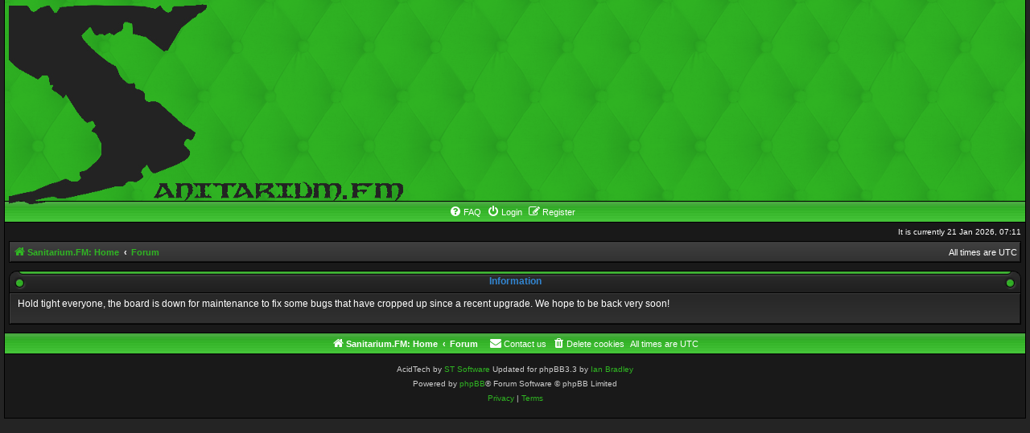

--- FILE ---
content_type: text/css
request_url: https://www.sanitarium.fm/forum/styles/acidtech/theme/colours.css?v=3.3.3
body_size: 4381
content:
/*
--------------------------------------------------------------
Colours and backgrounds for common.css
-------------------------------------------------------------- */

html, body {
	color: #ffffff;
	background-color: #242424;
}

h1 {
	color: #FFFFFF;
}

h2 {
	color: #2370b6;
}

h3 {
	border-bottom-color: #CCCCCC;
	color: #115098;
}

hr {
	border-color: #FFFFFF;
	border-top-color: #CCCCCC;
}

/*
--------------------------------------------------------------
Colours and backgrounds for links.css
-------------------------------------------------------------- */

a { color:  #30B623; }
a:hover { color: #F0E80A; }

/* Links on gradient backgrounds */
.forumbg .header a, .forabg .header a, th a {
	color: #FFFFFF;
}

.forumbg .header a:hover, .forabg .header a:hover, th a:hover {
	color: #A8D8FF;
}

/* Notification mark read link */
.dropdown-extended a.mark_read {
	background-color: #272727; /* Old browsers */ /* FF3.6+ */
	background-image: -webkit-linear-gradient(top, #272727 0%, #313131 100%);
	background-image: linear-gradient(to bottom, #272727 0%, #313131 100%); /* W3C */
	filter: progid:DXImageTransform.Microsoft.gradient( startColorstr='#272727', endColorstr='#313131',GradientType=0 ); /* IE6-9 */
}

/* Post body links */
.postlink {
	color: #30B623;
}

.postlink:visited {
	color: #53D347;
}

.postlink:hover {
	color: #f0e80a;
}

.signature a, .signature a:hover {
	background-color: transparent;
}

/* Back to top of page */
.top i {
	color: #999999;
}

/* Arrow links  */
.arrow-left:hover, .arrow-right:hover {
	color: #f0e80a;
}

/* Round cornered boxes and backgrounds
---------------------------------------- */
.wrap {
	background-color: #191919;
	border-color: #000000;
}

.headerbar {
	color: #FFFFFF;
	background-color:#2d2d2d;
	background:url('http://www.sanitarium.fm/wp-content/uploads/2014/06/Padded-texture-Tile.png') top left repeat;
	background-position:0px -5px;
	padding: 0;
}

.forumbg, .forabg {
	background: #3a7bba url(images/th.gif) repeat-x top;
	border-color:#000000;
}

.navbar {
	background: #47C63B url(images/buttons.gif);
	border-color:#000000;
}

.panel {
	background-color: #272727; /* Old browsers */ /* FF3.6+ */
	background-image: -webkit-linear-gradient(top, #272727 0%, #313131 100%);
	background-image: linear-gradient(to bottom, #272727 0%, #313131 100%); /* W3C */
	filter: progid:DXImageTransform.Microsoft.gradient( startColorstr='#272727', endColorstr='#313131',GradientType=0 ); /* IE6-9 */
	color: #ffffff;
	border-color:#000000;
	box-shadow:1px 1px 0 0 #3c3c3c inset,-1px -1px 0 0 #131313 inset;
}

.post:target .content {
	color: #ffffff;
}

	
.post h3 a.first-unread, .post:target h3 a {
	color: #f0e80a;
}

.bg1 {
	background-color: #272727; /* Old browsers */ /* FF3.6+ */
	background-image: -webkit-linear-gradient(top, #272727 0%, #313131 100%);
	background-image: linear-gradient(to bottom, #272727 0%, #313131 100%); /* W3C */
	filter: progid:DXImageTransform.Microsoft.gradient( startColorstr='#272727', endColorstr='#313131',GradientType=0 ); /* IE6-9 */
}

table.zebra-list tr:nth-child(odd) td, ul.zebra-list li:nth-child(odd) {
	background-color: #272727; /* Old browsers */ /* FF3.6+ */
	background-image: -webkit-linear-gradient(top, #272727 0%, #313131 100%);
	background-image: linear-gradient(to bottom, #272727 0%, #313131 100%); /* W3C */
	filter: progid:DXImageTransform.Microsoft.gradient( startColorstr='#272727', endColorstr='#313131',GradientType=0 ); /* IE6-9 */
}

.bg2 {
	background-color: #272727; /* Old browsers */ /* FF3.6+ */
	background-image: -webkit-linear-gradient(top, #272727 0%, #313131 100%);
	background-image: linear-gradient(to bottom, #272727 0%, #313131 100%); /* W3C */
	filter: progid:DXImageTransform.Microsoft.gradient( startColorstr='#272727', endColorstr='#313131',GradientType=0 ); /* IE6-9 */
}

table.zebra-list tr:nth-child(even) td, ul.zebra-list li:nth-child(even) {
	background-color: #272727; /* Old browsers */ /* FF3.6+ */
	background-image: -webkit-linear-gradient(top, #272727 0%, #313131 100%);
	background-image: linear-gradient(to bottom, #272727 0%, #313131 100%); /* W3C */
	filter: progid:DXImageTransform.Microsoft.gradient( startColorstr='#272727', endColorstr='#313131',GradientType=0 ); /* IE6-9 */
}

.bg3	{
	background-color: #191919;
}

.ucprowbg {
	background-color: #DCDEE2;
}

.fieldsbg {
	background-color: #E7E8EA;
}

.site_logo {
	background-image: url("./images/site_logo.gif");
}

/* Horizontal lists
----------------------------------------*/

ul.navlinks {
	border-top-color: #FFFFFF;
}

/* Table styles
----------------------------------------*/
table.table1 thead th {
	color: #CFF0CC;
}

table.table1 tbody tr {
	border-color: #000000;
	box-shadow:1px 1px 0 0 #3c3c3c inset;
}

table.table1 tbody tr:hover, table.table1 tbody tr.hover {
	background-color: #191919;
	color: #ffffff;
}

table.table1 td {
	color: #ffffff;
}

table.table1 tbody td {
	border-top-color: #000000;
}

table.table1 tbody th {
	border-bottom-color: #000000;
	color: #333333;
	background-color: #FFFFFF;
}

table.info tbody th {
	color: #000000;
}

/* Misc layout styles
---------------------------------------- */
dl.details dt {
	color: #ffffff;
}

dl.details dd {
	color: #c0c0c0;
}

.sep {
	color: #1198D9;
}

/* Icon styles
---------------------------------------- */
.icon.icon-blue, a:hover .icon.icon-blue {
	color: #196db5;
}

.icon.icon-green, a:hover .icon.icon-green{
	color: #1b9A1B;
}

.icon.icon-red, a:hover .icon.icon-red{
	color: #dC2A4D;
}

.icon.icon-orange, a:hover .icon.icon-orange{
	color: #FF6600;
}

.icon.icon-bluegray, a:hover .icon.icon-bluegray{
	color: #536482;
}

.icon.icon-gray, a:hover .icon.icon-gray{
	color: #777777;
}

.icon.icon-lightgray, a:hover .icon.icon-lightgray{
	color: #999999;
}

.icon.icon-black, a:hover .icon.icon-black{
	color: #2370b6;
}

.alert_close .icon:before {
	background-color: #000000;
}

/* Jumpbox */
.jumpbox .dropdown li {
	border-top-color: #000000;
}

.jumpbox-cat-link {
	background: #2f74b3 url(images/th.gif);
	border-top-color: #2f74b3;
	color: #ccdff0;
}

.jumpbox-cat-link:hover {
	background: #2f74b3;
	border-top-color: #12A3EB;
	color: #FFFFFF;
}

.jumpbox-forum-link {
	background: #2f74b3 url(images/th.gif);
	color:#ccdff0;
}

.jumpbox-forum-link:hover {
	background:#2f74b3;
}

.jumpbox .dropdown .pointer-inner {
	border-color: #313131 transparent;
}

.jumpbox-sub-link {
	background-color: #272727; /* Old browsers */ /* FF3.6+ */
	background-image: -webkit-linear-gradient(top, #272727 0%, #313131 100%);
	background-image: linear-gradient(to bottom, #272727 0%, #313131 100%); /* W3C */
	filter: progid:DXImageTransform.Microsoft.gradient( startColorstr='#272727', endColorstr='#313131',GradientType=0 ); /* IE6-9 */
}

.jumpbox-sub-link:hover {
	background-color: #404040; /* Old browsers */ /* FF3.6+ */
	background-image: -webkit-linear-gradient(top, #313131 0%, #404040 100%);
	background-image: linear-gradient(to bottom, #313131 0%, #404040 100%); /* W3C */
	filter: progid:DXImageTransform.Microsoft.gradient( startColorstr='#313131', endColorstr='#404040',GradientType=0 ); /* IE6-9 */
}

/* Miscellaneous styles
---------------------------------------- */

.copyright {
	color: #cccccc;
}

.error {
	color: #f0e80a;
}

.sticky, .announce {
	/* you can add a background for stickies and announcements*/
}

div.rules {
	background-color: #272727; /* Old browsers */ /* FF3.6+ */
	background-image: -webkit-linear-gradient(top, #272727 0%, #313131 100%);
	background-image: linear-gradient(to bottom, #272727 0%, #313131 100%); /* W3C */
	filter: progid:DXImageTransform.Microsoft.gradient( startColorstr='#272727', endColorstr='#313131',GradientType=0 ); /* IE6-9 */
	color: #ffffff;
	border-color:#cccccc;
}

p.post-notice {
	background:#191919 url(images/hdr_mid.gif);
	border-color:#000000;
}

/*
--------------------------------------------------------------
Colours and backgrounds for content.css
-------------------------------------------------------------- */

ul.topiclist li {
	color: #ffffff;
}

ul.topiclist dd {
	border-left-color: #131313;
}

.rtl ul.topiclist dd {
	border-right-color: #131313;
	border-left-color: transparent;
}

li.row {
	border-top-color:  #3c3c3c;
	border-bottom-color: #131313;
	background-color: #272727; /* Old browsers */ /* FF3.6+ */
	background-image: -webkit-linear-gradient(top, #272727 0%, #313131 100%);
	background-image: linear-gradient(to bottom, #272727 0%, #313131 100%); /* W3C */
	filter: progid:DXImageTransform.Microsoft.gradient( startColorstr='#272727', endColorstr='#313131',GradientType=0 ); /* IE6-9 */
}

li.row strong {
	color: #ffffff;
}

li.row:hover {
	/*background-color: #F6F4D0;*/
}

li.row:hover dd {
	/*border-left-color: #CCCCCC;*/
}

.rtl li.row:hover dd {
	/*border-right-color: #CCCCCC;
	border-left-color: transparent;*/
}

li.header dt, li.header dd {
	color: #ccdff0;
}

/* Post body styles
----------------------------------------*/
.postbody {
	color: #cccccc;
}

/* Content container styles
----------------------------------------*/
.content {
	color: #ffffff;
}

.content h2, .panel h2 {
	color: #2f74b3;
}

dl.faq dt {
	color: #ffffff;
}

.posthilit {
	background-color: #2f74b3;
	color: #ffffff;
}

.announce, .unreadpost {
	/* Highlight the announcements & unread posts box */
}

/* Post signature */
.signature {
	border-top-color: #CCCCCC;
}

/* Post noticies */
.notice {
	border-top-color:  #CCCCCC;
}

/* BB Code styles
----------------------------------------*/
/* Quote block */
blockquote {
	background-color: #191919;
	border-color:#2f74b3;
}

blockquote blockquote {
	/* Nested quotes */
	background-color:#222222;
}

blockquote blockquote blockquote {
	/* Nested quotes */
	background-color: #191919;
}

/* Code block */
.codebox {
	background-color: #191919;
	border-color:#2f74b3;
}

.codebox p {
	border-bottom-color: #2f74b3;
}

.codebox code {
	color: #f0e80a;
}

/* Attachments
----------------------------------------*/
.attachbox {
	background-color: #191919;
	border-color:  #2f74b3;
}

.pm-message .attachbox {
	background-color: #F2F3F3;
}

.attachbox dd {
	border-top-color: #2f74b3;
}

.attachbox p {
	color: #666666;
}

.attachbox p.stats {
	color: #666666;
}

.attach-image img {
	border-color: #999999;
}

/* Inline image thumbnails */

dl.file dd {
	color: #cccccc;
}

dl.thumbnail img {
	border-color: #666666;
	background-color: #FFFFFF;
}

dl.thumbnail dd {
	color: #666666;
}

dl.thumbnail dt a:hover {
	background-color: #EEEEEE;
}

dl.thumbnail dt a:hover img {
	border-color: #368AD2;
}

/* Post poll styles
----------------------------------------*/

fieldset.polls dl {
	border-top-color: #2f74b3;
	color: #ffffff;
}

fieldset.polls dl.voted {
	color: #f0e80a;
}

fieldset.polls dd div {
	color: #FFFFFF;
}


.pollbar1, .pollbar2, .pollbar3, .pollbar4, .pollbar5 {
	border-color: #2f74b3;
	background: url(images/buttons.gif);
}

/* Poster profile block
----------------------------------------*/
.postprofile {
	color: #cccccc;
	border-color: #131313;
}

.pm .postprofile {
	border-color: #DDDDDD;
}

.postprofile strong {
	color: #dddddd;
	font-weight:bold;
}

.online {
	background-image: url("./en/icon_user_online.gif");
}

dd.profile-warnings {
	color: #BC2A4D;
}

/*
--------------------------------------------------------------
Colours and backgrounds for buttons.css
-------------------------------------------------------------- */
.button {
	border-color: #2f74b3;
	background-color: #2c2c2c; /* Old browsers */ /* FF3.6+ */
	background-image: -webkit-linear-gradient(top, #2c2c2c 0%, #515151 100%);
	background-image: linear-gradient(to bottom, #2c2c2c 0%,#515151 100%); /* W3C */
	filter: progid:DXImageTransform.Microsoft.gradient( startColorstr='#2c2c2c', endColorstr='#515151',GradientType=0 ); /* IE6-9 */
	color: #8f8f8f;
}

.button:hover {
	border-color: #ffffff;
	background-color: #515151; /* Old browsers */ /* FF3.6+ */
	background-image: -webkit-linear-gradient(top, #515151 0%, #2c2c2c 100%);
	background-image: linear-gradient(to bottom, #515151 0%,#2c2c2c 100%); /* W3C */
	filter: progid:DXImageTransform.Microsoft.gradient( startColorstr='#515151', endColorstr='#2c2c2c',GradientType=0 ); /* IE6-9 */
}

.button:focus {
	border-color: #f0e80a;
	background-color: #515151; /* Old browsers */ /* FF3.6+ */
	background-image: -webkit-linear-gradient(top, #515151 0%, #2c2c2c 100%);
	background-image: linear-gradient(to bottom, #515151 0%,#2c2c2c 100%); /* W3C */
	filter: progid:DXImageTransform.Microsoft.gradient( startColorstr='#515151', endColorstr='#2c2c2c',GradientType=0 ); /* IE6-9 */
}

.button .icon,
.button-secondary {
	color: #c0c0c0;
}

.button-secondary:focus,
.button-secondary:hover,
.button:focus .icon,
.button:hover .icon {
	color: #2f74b3;
}

.button-search:hover,
.button-search-end:hover {
	border-color: #C7C3BF;
}

.caret	{ border-color: #DADADA; }
.caret	{ border-color: #C7C3BF; }

.contact-icons a		{ border-color: #DCDCDC; }
.contact-icons a:hover	{ background-color: #F2F6F9; }

/* Pagination
---------------------------------------- */

.pagination li a {
	background: #404040;
	filter: none;
	border-color: #2f74b3;
	box-shadow: none;
	-webkit-box-shadow: none;
	color: #ffffff;
}

.pagination li.ellipsis span {
	background: transparent;
	color:	#eeeeee;
}

.pagination li.active span {
	background: #2f74b3;
	border-color: #2f74b3;
	color: #FFFFFF;
}

.pagination li a:hover, .pagination li a:hover .icon, .pagination .dropdown-visible a.dropdown-trigger, .nojs .pagination .dropdown-container:hover a.dropdown-trigger {
	background: #2f74b3;
	border-color: #2f74b3;
	filter: none;
	color: #f0e80a;
	text-shadow: none;
}

/* Search box
--------------------------------------------- */

.search-box .inputbox {
	border-color: #2f74b3;
	background-color:#272727;
	color:#ffffff;
}

.search-box .inputbox:hover {
	border-color:#ffffff;
}

.search-box .inputbox:focus {
	border-color:#f0e80a;
}

.search-header {
	box-shadow: 0 0 10px #0075B0;
}

.search-results li:hover,
.search-results li.active {
	background-color: #222222;
}

/* Icon images
---------------------------------------- */

.contact-icon						{ background-image: url("./images/icons_contact.png"); }

/* Profile & navigation icons */
.pm-icon							{ background-position: 0 0; }
.email-icon							{ background-position: -21px 0; }
.jabber-icon						{ background-position: -80px 0; }
.phpbb_icq-icon						{ background-position: -61px 0 ; }
.phpbb_wlm-icon						{ background-position: -182px 0; }
.phpbb_aol-icon						{ background-position: -244px 0; }
.phpbb_website-icon					{ background-position: -40px 0; }
.phpbb_youtube-icon					{ background-position: -98px 0; }
.phpbb_facebook-icon				{ background-position: -119px 0; }
.phpbb_skype-icon					{ background-position: -161px 0; }
.phpbb_twitter-icon					{ background-position: -203px 0; }
.phpbb_yahoo-icon					{ background-position: -224px 0; }

/* Forum icons & Topic icons */
.global_read						{ background-image: url("./images/announce_read.gif"); }
.global_read_mine					{ background-image: url("./images/announce_read_mine.gif"); }
.global_read_locked					{ background-image: url("./images/announce_read_locked.gif"); }
.global_read_locked_mine			{ background-image: url("./images/announce_read_locked_mine.gif"); }
.global_unread						{ background-image: url("./images/announce_unread.gif"); }
.global_unread_mine					{ background-image: url("./images/announce_unread_mine.gif"); }
.global_unread_locked				{ background-image: url("./images/announce_unread_locked.gif"); }
.global_unread_locked_mine			{ background-image: url("./images/announce_unread_locked_mine.gif"); }

.announce_read						{ background-image: url("./images/announce_read.gif"); }
.announce_read_mine					{ background-image: url("./images/announce_read_mine.gif"); }
.announce_read_locked				{ background-image: url("./images/announce_read_locked.gif"); }
.announce_read_locked_mine			{ background-image: url("./images/announce_read_locked_mine.gif"); }
.announce_unread					{ background-image: url("./images/announce_unread.gif"); }
.announce_unread_mine				{ background-image: url("./images/announce_unread_mine.gif"); }
.announce_unread_locked				{ background-image: url("./images/announce_unread_locked.gif"); }
.announce_unread_locked_mine		{ background-image: url("./images/announce_unread_locked_mine.gif"); }

.forum_link							{ background-image: url("./images/forum_link.gif"); }
.forum_read							{ background-image: url("./images/forum_read.gif"); }
.forum_read_locked					{ background-image: url("./images/forum_read_locked.gif"); }
.forum_read_subforum				{ background-image: url("./images/forum_read_subforum.gif"); }
.forum_unread						{ background-image: url("./images/forum_unread.gif"); }
.forum_unread_locked				{ background-image: url("./images/forum_unread_locked.gif"); }
.forum_unread_subforum				{ background-image: url("./images/forum_unread_subforum.gif"); }

.sticky_read						{ background-image: url("./images/sticky_read.gif"); }
.sticky_read_mine					{ background-image: url("./images/sticky_read_mine.gif"); }
.sticky_read_locked					{ background-image: url("./images/sticky_read_locked.gif"); }
.sticky_read_locked_mine			{ background-image: url("./images/sticky_read_locked_mine.gif"); }
.sticky_unread						{ background-image: url("./images/sticky_unread.gif"); }
.sticky_unread_mine					{ background-image: url("./images/sticky_unread_mine.gif"); }
.sticky_unread_locked				{ background-image: url("./images/sticky_unread_locked.gif"); }
.sticky_unread_locked_mine			{ background-image: url("./images/sticky_unread_locked_mine.gif"); }

.topic_moved						{ background-image: url("./images/topic_moved.gif"); }
.pm_read,
.topic_read							{ background-image: url("./images/topic_read.gif"); }
.topic_read_mine					{ background-image: url("./images/topic_read_mine.gif"); }
.topic_read_hot						{ background-image: url("./images/topic_read_hot.gif"); }
.topic_read_hot_mine				{ background-image: url("./images/topic_read_hot_mine.gif"); }
.topic_read_locked					{ background-image: url("./images/topic_read_locked.gif"); }
.topic_read_locked_mine				{ background-image: url("./images/topic_read_locked_mine.gif"); }
.pm_unread,
.topic_unread						{ background-image: url("./images/topic_unread.gif"); }
.topic_unread_mine					{ background-image: url("./images/topic_unread_mine.gif"); }
.topic_unread_hot					{ background-image: url("./images/topic_unread_hot.gif"); }
.topic_unread_hot_mine				{ background-image: url("./images/topic_unread_hot_mine.gif"); }
.topic_unread_locked				{ background-image: url("./images/topic_unread_locked.gif"); }
.topic_unread_locked_mine			{ background-image: url("./images/topic_unread_locked_mine.gif"); }


/*
--------------------------------------------------------------
Colours and backgrounds for cp.css
-------------------------------------------------------------- */

/* Main CP box
----------------------------------------*/

.panel-container h3, .panel-container hr, .cp-menu hr {
	border-color: #A4B3BF;
}

.panel-container .panel li.row {
	border-color: #000000;
	border-top-color: #3c3c3c;
}

ul.cplist {
	border-top-color: #000000;
}

.panel-container .panel li.header dd, .panel-container .panel li.header dt {
	color: #ffffff;
}

.panel-container table.table1 thead th {
	color: #ffffff;
	border-bottom-color: #000000;
}

.cp-main .pm-message {
	border-color: #DBDEE2;
	background-color: #FFFFFF;
}

/* CP tabbed menu
----------------------------------------*/

.tabs .activetab > a,
.tabs .activetab > a:hover {
	background-color:#272727;
	background-image:none;
	border-color: #000000;
	box-shadow: 0 1px 1px #3c3c3c inset;
	color: #cccccc;
	box-shadow:0 3px 0 0 #272727;
}

.tabs .activetab > a:hover {
	color: #f0e80a;
}

/* Mini tabbed menu used in MCP
----------------------------------------*/
.minitabs .tab > a {
	background-color: #E1EBF2;
}

.minitabs .activetab > a,
.minitabs .activetab > a:hover {
	background-color: #F9F9F9;
	color: #333333;
}

/* Responsive tabs
----------------------------------------*/
.responsive-tab .responsive-tab-link:before {
	border-color: #2370b6;
}

.responsive-tab .responsive-tab-link:hover:before, .responsive-tab .responsive-tab-link:focus:before {
	border-color: #f0e80a;
}

/* UCP navigation menunavlinks
----------------------------------------*/

/* Link styles for the sub-section links */
.navigation a {
	color: #2370b6;
	background-color: #272727; /* Old browsers */ /* FF3.6+ */
	background-image: -webkit-linear-gradient(top, #272727 0%, #313131 100%);
	background-image: linear-gradient(to bottom, #272727 0%, #313131 100%); /* W3C */
	filter: progid:DXImageTransform.Microsoft.gradient( startColorstr='#272727', endColorstr='#313131',GradientType=0 ); /* IE6-9 */
}

.navigation a:hover {
	background: #404040;
	color: #f0e80a;
	filter: progid:DXImageTransform.Microsoft.gradient(enabled = false);
}

.navigation .active-subsection a {
	background: #515151;
	color: #ffffff;
	filter: progid:DXImageTransform.Microsoft.gradient(enabled = false);
}

.navigation .active-subsection a:hover {
	color:#f0e80a;
}

@media only screen and (max-width: 900px), only screen and (max-device-width: 900px)
{
	#navigation a, .rtl #navigation a {
		background: #272727;
	}
}

/* Preferences pane layout
----------------------------------------*/
.panel-container h2 {
	color: #ffffff;
}

.panel-container .panel {
	background-color: #F9F9F9;
}

/* Friends list */
.cp-mini {
	background-color: #272727; /* Old browsers */ /* FF3.6+ */
	background-image: -webkit-linear-gradient(top, #272727 0%, #313131 100%);
	background-image: linear-gradient(to bottom, #272727 0%, #313131 100%); /* W3C */
	filter: progid:DXImageTransform.Microsoft.gradient( startColorstr='#272727', endColorstr='#313131',GradientType=0 ); /* IE6-9 */
	box-shadow:1px 1px 0 0 #3c3c3c inset,-1px -1px 0 0 #131313 inset;
	border-color:#000000;
	background-position:left 29px;
}

dl.mini dt {
	color:#ccdff0;
	background:#2f74b3 url("images/buttons.gif");
	border-color:#000000;
}

/* PM Styles
----------------------------------------*/
/* PM Message history */
.current {
	color: #000000 !important;
}

/* PM marking colours */
.pmlist li.pm_message_reported_colour, .pm_message_reported_colour {
	border-left-color: #BC2A4D;
	border-right-color: #BC2A4D;
}

.pmlist li.pm_marked_colour, .pm_marked_colour {
	border-color: #f0e80a;
}

.pmlist li.pm_replied_colour, .pm_replied_colour {
	border-color: #A9B8C2;
}

.pmlist li.pm_friend_colour, .pm_friend_colour {
	border-color: #5D8FBD;
}

.pmlist li.pm_foe_colour, .pm_foe_colour {
	border-color: #000000;
}

/* Avatar gallery */
.gallery label {
	background: #FFFFFF;
	border-color: #CCC;
}

.gallery label:hover {
	background-color: #EEE;
}

/*
--------------------------------------------------------------
Colours and backgrounds for forms.css
-------------------------------------------------------------- */

/* General form styles
----------------------------------------*/
select {
	border-color: #2f74b3;
	background-color: #313131;
	color: #ffffff;
}

label {
	color: #ffffff;
}

option.disabled-option {
	color: graytext;
}

/* Definition list layout for forms
---------------------------------------- */
dd label {
	color: #ffffff;
}

fieldset.fields1 {
	background-color: transparent;
}

/* Hover effects */
fieldset dl:hover dt label {
	/*color: #000000;*/
}

fieldset.fields2 dl:hover dt label {
	color: inherit;
}

/* Quick-login on index page */
fieldset.quick-login input.inputbox {
	background-color: #222222;
}

/* Posting page styles
----------------------------------------*/

.message-box textarea {
	color: #ffffff;
}

.message-box textarea.drag-n-drop {
	outline-color: rgba(102, 102, 102, 0.5);
}

.message-box textarea.drag-n-drop-highlight {
	outline-color: rgba(17, 163, 234, 0.5);
}

/* Input field styles
---------------------------------------- */
.inputbox {
	background-color: #222222;
	border-color: #2f74b3;
	color: #ffffff;
}

.inputbox:-moz-placeholder {
	color: #cccccc;
}

.inputbox::-webkit-input-placeholder {
	color: #cccccc;
}

.inputbox:hover {
	border-color: #ffffff;
}

.inputbox:focus {
	border-color: #f0e80a;
}

.inputbox:focus:-moz-placeholder {
	color: transparent;
}

.inputbox:focus::-webkit-input-placeholder {
	color: transparent;
}


/* Form button styles
---------------------------------------- */

a.button1, input.button1, input.button3, a.button2, input.button2 {
	color: #d0d0d0;
	background-color: #222222;
	border-color:#2f74b3;
}

a.button1, input.button1 {
	border-color: #2f74b3;
}

input.button3 {
	background-image: none;
}

/* Alternative button */
a.button2, input.button2, input.button3 {
	border-color: #2f74b3;
}

/* <a> button in the style of the form buttons */
a.button1, a.button2 {
	color: #d0d0d0;
}

/* Hover states */
a.button1:hover, input.button1:hover, a.button2:hover, input.button2:hover, input.button3:hover {
	border-color: #ffffff;
}

/* Focus states */
input.button1:focus, input.button2:focus, input.button3:focus {
	border-color: #f0e80a;
	color: #ffffff;
}

input.disabled {
	color: #666666;
}

/* jQuery popups
---------------------------------------- */
.phpbb_alert {
	background-color: #272727; /* Old browsers */ /* FF3.6+ */
	background-image: -webkit-linear-gradient(top, #272727 0%, #313131 100%);
	background-image: linear-gradient(to bottom, #272727 0%, #313131 100%); /* W3C */
	filter: progid:DXImageTransform.Microsoft.gradient( startColorstr='#272727', endColorstr='#313131',GradientType=0 ); /* IE6-9 */
	color: #ffffff;
	border-color:#000000;
	box-shadow:1px 1px 0 0 #3c3c3c inset,-1px -1px 0 0 #131313 inset;
}
.darken {
	background-color: #000000;
}

.loading_indicator {
	background-color: transparent;
	background-image: url("./images/loading.gif");
}

.dropdown-extended ul li {
	border-top-color: #B9B9B9;
}

.dropdown-extended ul li:hover {
	background-color: #2f74b3;
	color: #000000;
}

.dropdown-extended .header, .dropdown-extended .footer {
	border-color: #2f74b3;
	color: #ffffff;
}

.dropdown-extended .footer {
	border-top-style: solid;
	border-top-width: 1px;
}

.dropdown-extended .header {
	background-color:#242424;
}

.dropdown .pointer {
	border-color: #000000 transparent;
}

.dropdown .pointer-inner {
	border-color: #242424 transparent;
}

.dropdown-extended .pointer-inner {
	border-color: #242424 transparent;
}

.dropdown .dropdown-contents {
	background: #242424;
	border-color: #000000;
	box-shadow: 1px 3px 5px rgba(47,116,179,0.2)/*rgba(0, 0, 0, 0.2)*/;
}

.dropdown-up .dropdown-contents {
	box-shadow: 1px 0 5px rgba(47,116,179,0.2);
}

.dropdown li, .dropdown li li {
	border-color: #2f74b3;
}

.dropdown li.separator {
	border-color: #2f74b3;
}

/* Notifications
---------------------------------------- */

.notification_list p.notification-time {
	color: #cccccc;
}

li.notification-reported strong, li.notification-disapproved strong {
	color: #f0e80a;
}

.badge {
	background-color: #ffffff;
	color: #2f74b3;
}
